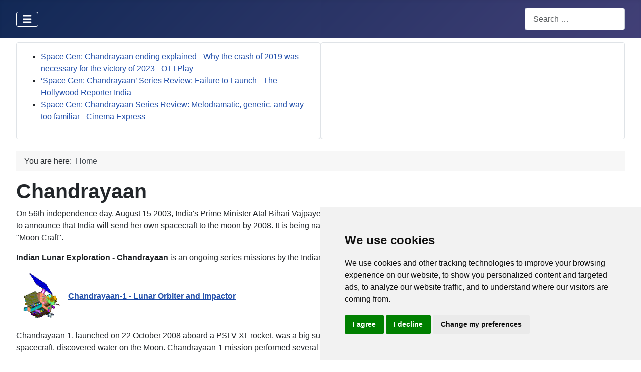

--- FILE ---
content_type: text/html; charset=utf-8
request_url: https://chandrayaan.com/
body_size: 13563
content:
<!DOCTYPE html>
<html lang="en-gb" dir="ltr">

<head>
  <!-- Cookie Consent by PrivacyPolicies.com https://www.PrivacyPolicies.com -->
<script type="text/javascript" src="//www.privacypolicies.com/public/cookie-consent/4.0.0/cookie-consent.js" charset="UTF-8"></script>
<script type="text/javascript" charset="UTF-8">
document.addEventListener('DOMContentLoaded', function () {
cookieconsent.run({"notice_banner_type":"simple","consent_type":"express","palette":"light","language":"en","page_load_consent_levels":["strictly-necessary"],"notice_banner_reject_button_hide":false,"preferences_center_close_button_hide":false,"page_refresh_confirmation_buttons":false,"website_name":"Chandrayaan.com","website_privacy_policy_url":"https://www.chandrayaan.com/chandrayaan-com-privacy-policy.html"});
});
</script>

<!-- Google Analytics -->
<!-- Google Tag Manager -->
<script type="text/plain" cookie-consent="tracking">(function(w,d,s,l,i){w[l]=w[l]||[];w[l].push({'gtm.start':
new Date().getTime(),event:'gtm.js'});var f=d.getElementsByTagName(s)[0],
j=d.createElement(s),dl=l!='dataLayer'?'&l='+l:'';j.async=true;j.src=
'https://www.googletagmanager.com/gtm.js?id='+i+dl;f.parentNode.insertBefore(j,f);
})(window,document,'script','dataLayer','GTM-TG6KV2H');</script>
<!-- End Google Tag Manager -->
<!-- end of Google Analytics-->

<!-- Google AdSence -->
<script type="text/plain" cookie-consent="targeting" async src="https://pagead2.googlesyndication.com/pagead/js/adsbygoogle.js?client=ca-pub-1365597722457413"
     crossorigin="anonymous"></script>
<!-- end of Google AdSence-->

<noscript>Cookie Consent by <a href="https://www.privacypolicies.com/" rel="noopener">Privacy Policies website</a></noscript>
<!-- End Cookie Consent by PrivacyPolicies.com https://www.PrivacyPolicies.com -->
    <meta charset="utf-8">
	<meta name="author" content="chandrayaan admin">
	<meta name="viewport" content="width=device-width, initial-scale=1">
	<meta name="description" content="Indian Lunar Exploration - Chandrayaan is an ongoing series missions by the Indian Space Research Organisation (ISRO). ">
	<meta name="generator" content="Joomla! - Open Source Content Management">
	<title>Chandrayaan - Indian's Moon Mission - www.chandrayaan.com</title>
	<link href="/media/system/images/joomla-favicon.svg" rel="icon" type="image/svg+xml">
	<link href="/media/templates/site/cassiopeia/images/favicon.ico" rel="alternate icon" type="image/vnd.microsoft.icon">
	<link href="/media/system/images/joomla-favicon-pinned.svg" rel="mask-icon" color="#000">
	<link href="https://chandrayaan.com/component/finder/search.opensearch?Itemid=101" rel="search" title="OpenSearch www.chandrayaan.com" type="application/opensearchdescription+xml">

    <link href="/media/system/css/joomla-fontawesome.min.css?3ac529" rel="lazy-stylesheet"><noscript><link href="/media/system/css/joomla-fontawesome.min.css?3ac529" rel="stylesheet"></noscript>
	<link href="/media/templates/site/cassiopeia/css/template.min.css?3ac529" rel="stylesheet">
	<link href="/media/templates/site/cassiopeia/css/global/colors_standard.min.css?3ac529" rel="stylesheet">
	<link href="/media/vendor/awesomplete/css/awesomplete.css?1.1.7" rel="stylesheet">
	<link href="/media/templates/site/cassiopeia/css/vendor/joomla-custom-elements/joomla-alert.min.css?0.4.1" rel="stylesheet">
	<link href="/media/sigplus/css/sigplus.min.css?v=d787ad0389f43a08dae83bd6e00966e5" rel="stylesheet">
	<link href="/media/sigplus/engines/boxplusx/css/boxplusx.min.css?v=035e25ce6546e42d4c95495456ee7325" rel="stylesheet">
	<link href="/media/sigplus/engines/slideplus/css/slideplus.min.css?v=46921fd7fd6750ffa0d141ad2b28ec1c" rel="stylesheet">
	<style>:root {
		--hue: 214;
		--template-bg-light: #f0f4fb;
		--template-text-dark: #495057;
		--template-text-light: #ffffff;
		--template-link-color: var(--link-color);
		--template-special-color: #001B4C;
		
	}</style>
	<style>#sigplus_1001 a.sigplus-image > img {
margin:0 !important;
border-width:0px !important;
padding:0px !important;
}
#sigplus_1001 .slideplus-slot {
margin:0px !important;
}
</style>
	<style>#boxplusx_sigplus_1001 .boxplusx-dialog, #boxplusx_sigplus_1001 .boxplusx-detail {
background-color:rgba(255,255,255,0.8);
color:#000;
}
#boxplusx_sigplus_1001 .boxplusx-detail td {
border-color:#000;
}
#boxplusx_sigplus_1001 .boxplusx-navigation {
height:60px;
}
#boxplusx_sigplus_1001 .boxplusx-navitem {
width:60px;
}
#boxplusx_sigplus_1001 .boxplusx-dialog.boxplusx-animation {
transition-timing-function:cubic-bezier(0.445, 0.05, 0.55, 0.95);
}
</style>
	<style>#sigplus_1001 .slideplus-slot {
width:100px;
aspect-ratio:100 / 100;
}
#sigplus_1001 .slideplus-navigation.slideplus-top, #sigplus_1001 .slideplus-navigation.slideplus-bottom {
display:none;
}
#sigplus_1001 .slideplus-pager {
display:none;
}
#sigplus_1001 .slideplus-content {
justify-content:center;
align-items:center;
}
#sigplus_1001 .slideplus-stripe {
animation-duration:800ms;
}
</style>

    <script src="/media/vendor/metismenujs/js/metismenujs.min.js?1.4.0" defer></script>
	<script src="/media/mod_menu/js/menu.min.js?3ac529" type="module"></script>
	<script type="application/json" class="joomla-script-options new">{"joomla.jtext":{"MOD_FINDER_SEARCH_VALUE":"Search &hellip;","COM_FINDER_SEARCH_FORM_LIST_LABEL":"Search Results","JLIB_JS_AJAX_ERROR_OTHER":"An error has occurred while fetching the JSON data: HTTP %s status code.","JLIB_JS_AJAX_ERROR_PARSE":"A parse error has occurred while processing the following JSON data:<br><code style=\"color:inherit;white-space:pre-wrap;padding:0;margin:0;border:0;background:inherit;\">%s<\/code>","ERROR":"Error","MESSAGE":"Message","NOTICE":"Notice","WARNING":"Warning","JCLOSE":"Close","JOK":"OK","JOPEN":"Open"},"finder-search":{"url":"\/component\/finder\/?task=suggestions.suggest&format=json&tmpl=component&Itemid=101"},"system.paths":{"root":"","rootFull":"https:\/\/chandrayaan.com\/","base":"","baseFull":"https:\/\/chandrayaan.com\/"},"csrf.token":"f2e85714a5a61b7a37675eb2d5b66a97"}</script>
	<script src="/media/system/js/core.min.js?a3d8f8"></script>
	<script src="/media/templates/site/cassiopeia/js/template.min.js?3ac529" type="module"></script>
	<script src="/media/vendor/bootstrap/js/collapse.min.js?5.3.8" type="module"></script>
	<script src="/media/vendor/awesomplete/js/awesomplete.min.js?1.1.7" defer></script>
	<script src="/media/com_finder/js/finder.min.js?755761" type="module"></script>
	<script src="/media/templates/site/cassiopeia/js/mod_menu/menu-metismenu.min.js?3ac529" defer></script>
	<script src="/media/system/js/messages.min.js?9a4811" type="module"></script>
	<script src="/media/sigplus/js/initialization.min.js?v=ff9209edd7aaded4585815a2ef79c266" defer></script>
	<script src="/media/sigplus/engines/boxplusx/js/boxplusx.min.js?v=90aef7691cedfcbdd5536f3de3b99f2d" defer></script>
	<script src="/media/sigplus/engines/slideplus/js/slideplus.min.js?v=dac28dfe81e6eabcf76d9a175695b884" defer></script>
	<script type="application/ld+json">{"@context":"https://schema.org","@type":"BreadcrumbList","@id":"https://chandrayaan.com/#/schema/BreadcrumbList/17","itemListElement":[{"@type":"ListItem","position":1,"item":{"@id":"https://chandrayaan.com/","name":"Home"}}]}</script>
	<script type="application/ld+json">{"@context":"https://schema.org","@graph":[{"@type":"Organization","@id":"https://chandrayaan.com/#/schema/Organization/base","name":"www.chandrayaan.com","url":"https://chandrayaan.com/"},{"@type":"WebSite","@id":"https://chandrayaan.com/#/schema/WebSite/base","url":"https://chandrayaan.com/","name":"www.chandrayaan.com","publisher":{"@id":"https://chandrayaan.com/#/schema/Organization/base"},"potentialAction":{"@type":"SearchAction","target":"https://chandrayaan.com/component/finder/search.html?q={search_term_string}&amp;Itemid=101","query-input":"required name=search_term_string"}},{"@type":"WebPage","@id":"https://chandrayaan.com/#/schema/WebPage/base","url":"https://chandrayaan.com/","name":"Chandrayaan - Indian's Moon Mission - www.chandrayaan.com","description":"Indian Lunar Exploration - Chandrayaan is an ongoing series missions by the Indian Space Research Organisation (ISRO). ","isPartOf":{"@id":"https://chandrayaan.com/#/schema/WebSite/base"},"about":{"@id":"https://chandrayaan.com/#/schema/Organization/base"},"inLanguage":"en-GB","breadcrumb":{"@id":"https://chandrayaan.com/#/schema/BreadcrumbList/17"}},{"@type":"Article","@id":"https://chandrayaan.com/#/schema/com_content/article/1","name":"Chandrayaan","headline":"Chandrayaan","inLanguage":"en-GB","isPartOf":{"@id":"https://chandrayaan.com/#/schema/WebPage/base"}}]}</script>
	<script>document.addEventListener("DOMContentLoaded", function () {
__sigplusInitialize("sigplus_1001");
__sigplusCaption("sigplus_1001", null, "{$text} ({$current}\/{$total})");
window.sigplus=window.sigplus||{};window.sigplus.lightbox=window.sigplus.lightbox||{};window.sigplus.lightbox["#sigplus_1001 a.sigplus-image"]=(new BoxPlusXDialog({"id":"boxplusx_sigplus_1001","slideshow":0,"autostart":false,"loop":true,"navigation":"below","protection":false,"dir":"ltr"})).bind(document.querySelectorAll("#sigplus_1001 a.sigplus-image"));
new SlidePlusSlider(document.querySelector("#sigplus_1001 ul"), {"rows":1,"cols":5,"loop":true,"orientation":"horizontal","step":"single","links":false,"delay":0,"timing":"sine","captions":"bottom","protection":false,"dir":"ltr"}, function (el) { return el.querySelector('.sigplus-image').getAttribute('data-title') || el.querySelector('.sigplus-image img').alt; });
}, false);</script>
	<meta property="og:image" content="https://chandrayaan.com/administrator/cache/preview/99f8cc27c889e4ab38b45bbbb96fdf9d.jpg" />
	<meta property="og:image:width" content="1079" />
	<meta property="og:image:height" content="720" />

</head>

<body class="site com_content wrapper-fluid view-article no-layout no-task itemid-101 has-sidebar-left has-sidebar-right">
    <!-- Google Tag Manager (noscript) -->
<noscript><iframe src="https://www.googletagmanager.com/ns.html?id=GTM-TG6KV2H"
height="0" width="0" style="display:none;visibility:hidden"></iframe></noscript>
<!-- End Google Tag Manager (noscript) -->

    <header class="header container-header full-width">

        
        
        
                    <div class="grid-child container-nav">
                                    
<nav class="navbar navbar-expand-md" aria-label="Chandrayaan Main Menu">
    <button class="navbar-toggler navbar-toggler-right" type="button" data-bs-toggle="collapse" data-bs-target="#navbar1" aria-controls="navbar1" aria-expanded="false" aria-label="Toggle Navigation">
        <span class="icon-menu" aria-hidden="true"></span>
    </button>
    <div class="collapse navbar-collapse" id="navbar1">
        <ul class="mod-menu mod-list nav ">
<li class="nav-item item-101 default current active"><a href="/" aria-current="page">Chandrayaan</a></li><li class="nav-item item-105 parent"><a href="/chandrayaan-3.html" >Chandrayaan-3</a></li><li class="nav-item item-104 parent"><a href="/chandrayaan-2.html" >Chandrayaan-2</a></li><li class="nav-item item-103 parent"><a href="/chandrayaan-1.html" >Chandrayaan-1</a></li><li class="nav-item item-146"><a href="/chandrayaan-social-feed.html?view=board" >Social Feed</a></li><li class="nav-item item-147"><a href="/chandrayaan-news-feed.html" >News Feed</a></li><li class="nav-item item-162"><a href="/chandrayaan-image-gallery.html" >Image Gallery</a></li></ul>
    </div>
</nav>

                                                    <div class="container-search">
                        
<form class="mod-finder js-finder-searchform form-search" action="/component/finder/search.html?Itemid=101" method="get" role="search">
    <label for="mod-finder-searchword114" class="visually-hidden finder">Search</label><input type="text" name="q" id="mod-finder-searchword114" class="js-finder-search-query form-control" value="" placeholder="Search &hellip;">
            <input type="hidden" name="Itemid" value="101"></form>

                    </div>
                            </div>
            </header>

    <div class="site-grid">
        
                    <div class="grid-child container-top-a">
                <div class="top-a card ">
        <div class="card-body">
                        <div style="direction: ltr;" class="text-left feed">
        

    <!-- Show items -->
                <ul class="newsfeed">
                                            <li>
                                            <span class="feed-link">
                        <a href="https://news.google.com/rss/articles/[base64]?oc=5" target="_blank" rel="noopener">
                        Space Gen: Chandrayaan ending explained - Why the crash of 2019 was necessary for the victory of 2023 - OTTPlay</a></span>
                    
                    
                                    </li>
                                            <li>
                                            <span class="feed-link">
                        <a href="https://news.google.com/rss/articles/[base64]?oc=5" target="_blank" rel="noopener">
                        ‘Space Gen: Chandrayaan’ Series Review: Failure to Launch - The Hollywood Reporter India</a></span>
                    
                    
                                    </li>
                                            <li>
                                            <span class="feed-link">
                        <a href="https://news.google.com/rss/articles/[base64]?oc=5" target="_blank" rel="noopener">
                        Space Gen: Chandrayaan Series Review: Melodramatic, generic, and way too familiar - Cinema Express</a></span>
                    
                    
                                    </li>
                    </ul>
            </div>
        </div>
</div>
<div class="top-a card ">
        <div class="card-body">
                <div class="mod_sigplus"><div id="sigplus_1001" class="sigplus-gallery sigplus-center sigplus-lightbox-boxplusx"><noscript class="sigplus-gallery"><ul><li><a class="sigplus-image" href="/images/chandrayaan/stories1/1079px-Chandrayaan-2_orbiter_in_clean-room_being_integrated_with_payloads.jpg"><img class="sigplus-preview" src="/administrator/cache/preview/316fe95b7b3af948a93bd6cc81d743a9.jpg" width="100" height="100" alt="" srcset="/administrator/cache/preview/99f8cc27c889e4ab38b45bbbb96fdf9d.jpg 200w, /administrator/cache/preview/316fe95b7b3af948a93bd6cc81d743a9.jpg 100w, /administrator/cache/thumb/30bde63d9a847a892be68f202197db1f.jpg 60w" sizes="100px" /></a><div class="sigplus-summary"></div></li><li><a class="sigplus-image" href="/images/chandrayaan/stories1/1080px-GSLV_Mk_III_M1_Chandrayaan-2_-_Pragyan_rover_mounted_on_the_ramp_of_Vikram_lander.jpg"><img class="sigplus-preview" src="/administrator/cache/preview/286895f346c22e9aec457756fb7a7960.jpg" width="100" height="100" alt="" srcset="/administrator/cache/preview/e5f4e537dc745787d3b9b25a5b510d96.jpg 200w, /administrator/cache/preview/286895f346c22e9aec457756fb7a7960.jpg 100w, /administrator/cache/thumb/882739849473a2aa2175289dba895c07.jpg 60w" sizes="100px" /></a><div class="sigplus-summary"></div></li><li><a class="sigplus-image" href="/images/chandrayaan/stories1/1082px-GSLV_Mk_III_M1_Chandrayaan-2_Lifting_off_01.jpg"><img class="sigplus-preview" src="/administrator/cache/preview/12608bbd3a580ad1c4adc48e14aed9ac.jpg" width="100" height="100" alt="" srcset="/administrator/cache/preview/09082022176990af477fbe09c3510965.jpg 200w, /administrator/cache/preview/12608bbd3a580ad1c4adc48e14aed9ac.jpg 100w, /administrator/cache/thumb/050f904269b7d1e4759ad619121005f7.jpg 60w" sizes="100px" /></a><div class="sigplus-summary"></div></li><li><a class="sigplus-image" href="/images/chandrayaan/stories1/335px-Chandrayaan-2_lander_and_orbiter_integrated_module.jpg"><img class="sigplus-preview" src="/administrator/cache/preview/63ee8c3facc6c42a3a63f0c5169454b7.jpg" width="100" height="100" alt="" srcset="/administrator/cache/preview/70a474861803d500f6d5d97487913581.jpg 200w, /administrator/cache/preview/63ee8c3facc6c42a3a63f0c5169454b7.jpg 100w, /administrator/cache/thumb/52fe7ebcdbeb540e2571e321fc0331ec.jpg 41w" sizes="100px" /></a><div class="sigplus-summary"></div></li><li><a class="sigplus-image" href="/images/chandrayaan/stories1/480px-Looking_Homeward_3003323872.jpg"><img class="sigplus-preview" src="/administrator/cache/preview/e93c606d909f7a0327b255c43e073637.jpg" width="100" height="100" alt="" srcset="/administrator/cache/preview/fb36bf9945847571ff79c9d89f93303d.jpg 200w, /administrator/cache/preview/e93c606d909f7a0327b255c43e073637.jpg 100w, /administrator/cache/thumb/b15979ca8c5aedad46f0af15984b5a11.jpg 60w" sizes="100px" /></a><div class="sigplus-summary"></div></li><li><a class="sigplus-image" href="/images/chandrayaan/stories1/480px-Vikram_lunar_lander_planned_landing_zone.png"><img class="sigplus-preview" src="/administrator/cache/preview/6b35d86549d35815ca5084e970f7ed08.png" width="100" height="100" alt="" srcset="/administrator/cache/preview/c8e27a923c75615abb9143bfc3804c03.png 200w, /administrator/cache/preview/6b35d86549d35815ca5084e970f7ed08.png 100w, /administrator/cache/thumb/76c99e8db407fc5f0f7a5b71c8469aba.png 60w" sizes="100px" /></a><div class="sigplus-summary"></div></li><li><a class="sigplus-image" href="/images/chandrayaan/stories1/640px-A_view_of_Mission_Operations_Complex_1_MOX-1_at_ISTRAC_Peenya_before_commencement_of_fourth_orbit_raising_burn_for_Chandrayaan-2.jpg"><img class="sigplus-preview" src="/administrator/cache/preview/e8c896c73a2ff7be0c2203c470144be1.jpg" width="100" height="100" alt="" srcset="/administrator/cache/preview/c3370231592be02fdd19089581d8ad29.jpg 200w, /administrator/cache/preview/e8c896c73a2ff7be0c2203c470144be1.jpg 100w, /administrator/cache/thumb/5f9f7dda1791af8c58ab934e859d7ec0.jpg 60w" sizes="100px" /></a><div class="sigplus-summary"></div></li><li><a class="sigplus-image" href="/images/chandrayaan/stories1/640px-Laser_Retroreflector_for_InSight_Image-33-full.jpg"><img class="sigplus-preview" src="/administrator/cache/preview/ecdec47cfddd2510b04ce654b6c7a05a.jpg" width="100" height="100" alt="" srcset="/administrator/cache/preview/5a3bf8cd5edfab2b275b298d1080386e.jpg 200w, /administrator/cache/preview/ecdec47cfddd2510b04ce654b6c7a05a.jpg 100w, /administrator/cache/thumb/9142f5dd21398e802aaf25c14988aa08.jpg 60w" sizes="100px" /></a><div class="sigplus-summary"></div></li><li><a class="sigplus-image" href="/images/chandrayaan/stories1/662px-Chandrayaan-2_payloads_ChaSTE.png"><img class="sigplus-preview" src="/administrator/cache/preview/93d8f4613d136833b03d2e1f10f25ea2.png" width="100" height="100" alt="" srcset="/administrator/cache/preview/3021aa7bfded98a1298aa645951b370e.png 200w, /administrator/cache/preview/93d8f4613d136833b03d2e1f10f25ea2.png 100w, /administrator/cache/thumb/787383970620240fcb996c5e9db2731c.png 55w" sizes="100px" /></a><div class="sigplus-summary"></div></li><li><a class="sigplus-image" href="/images/chandrayaan/stories1/720px-Chandrayaan-2_Vikram_lander_Impact_Blink_animation.gif"><img class="sigplus-preview" src="/administrator/cache/preview/2b0d57b8b640e05a538f48328d266266.gif" width="100" height="100" alt="" srcset="/administrator/cache/preview/a247e786d2e496c83fa661d9dd10e4aa.gif 200w, /administrator/cache/preview/2b0d57b8b640e05a538f48328d266266.gif 100w, /administrator/cache/thumb/57189e0586fb90348fb32cf8c2f4b17a.gif 60w" sizes="100px" /></a><div class="sigplus-summary"></div></li><li><a class="sigplus-image" href="/images/chandrayaan/stories1/720px-Chandrayaan-2_Vikram_lander_Impact_Ejecta_with_scalebar.png"><img class="sigplus-preview" src="/administrator/cache/preview/d7def209a58725079c1ef49f51dceb7e.png" width="100" height="100" alt="" srcset="/administrator/cache/preview/bca631cdffb382858fd924b3640d816d.png 200w, /administrator/cache/preview/d7def209a58725079c1ef49f51dceb7e.png 100w, /administrator/cache/thumb/93a031059adaec2cf983854d623ab893.png 60w" sizes="100px" /></a><div class="sigplus-summary"></div></li><li><a class="sigplus-image" href="/images/chandrayaan/stories1/720px-Chandrayaan-2_Vikram_lander_Impact_Ratio.png"><img class="sigplus-preview" src="/administrator/cache/preview/9b2e33636a3aeedb614a17fbcd0335e9.png" width="100" height="100" alt="" srcset="/administrator/cache/preview/64fb1c593be9ecaa33c5e7c92e3ad20d.png 200w, /administrator/cache/preview/9b2e33636a3aeedb614a17fbcd0335e9.png 100w, /administrator/cache/thumb/5b7f6bacb77cdd01c449e91397f04c88.png 60w" sizes="100px" /></a><div class="sigplus-summary"></div></li><li><a class="sigplus-image" href="/images/chandrayaan/stories1/721px-GSLV_Mk_III_M1_Chandrayaan-2_-_Vikram_lander_mounted_on_top_of_orbiter.jpg"><img class="sigplus-preview" src="/administrator/cache/preview/f1be9830de922a41eabc9289d77f2765.jpg" width="100" height="100" alt="" srcset="/administrator/cache/preview/cf60acd763dca2ef490f5f877d5a84b4.jpg 200w, /administrator/cache/preview/f1be9830de922a41eabc9289d77f2765.jpg 100w, /administrator/cache/thumb/4d1b88d21d6792ec8012a59b3a3d7d35.jpg 40w" sizes="100px" /></a><div class="sigplus-summary"></div></li><li><a class="sigplus-image" href="/images/chandrayaan/stories1/960px-A_view_of_Mission_Operations_Complex_1_MOX-1_at_ISTRAC_Peenya_before_commencement_of_fourth_orbit_raising_burn_for_Chandrayaan-2.jpg"><img class="sigplus-preview" src="/administrator/cache/preview/007380def2cc2a22ba95bbde258cd133.jpg" width="100" height="100" alt="" srcset="/administrator/cache/preview/33f0fa0ec07ac0bd2de06a0217ba355a.jpg 200w, /administrator/cache/preview/007380def2cc2a22ba95bbde258cd133.jpg 100w, /administrator/cache/thumb/88587038a01894e235e776e861ce059f.jpg 60w" sizes="100px" /></a><div class="sigplus-summary"></div></li><li><a class="sigplus-image" href="/images/chandrayaan/stories1/Animation_of_Chandrayaan-2_around_Earth.gif"><img class="sigplus-preview" src="/administrator/cache/preview/4b29d48a010d7cadc46354198421b310.gif" width="100" height="100" alt="" srcset="/administrator/cache/preview/fbd45d0514155cefe1681d1927ebbc48.gif 200w, /administrator/cache/preview/4b29d48a010d7cadc46354198421b310.gif 100w, /administrator/cache/thumb/8bd289cece629a5fb039541969de2863.gif 60w" sizes="100px" /></a><div class="sigplus-summary"></div></li><li><a class="sigplus-image" href="/images/chandrayaan/stories1/Animation_of_Chandrayaan-2_around_Earth_-_Geocentric_phase.gif"><img class="sigplus-preview" src="/administrator/cache/preview/c74f67b12fda69f05d74dcf6615852d9.gif" width="100" height="100" alt="" srcset="/administrator/cache/preview/4a6ddd5162ef1fd83fd1d45993ee16ab.gif 200w, /administrator/cache/preview/c74f67b12fda69f05d74dcf6615852d9.gif 100w, /administrator/cache/thumb/838e39e1d6b4c468237bc43306f0128d.gif 60w" sizes="100px" /></a><div class="sigplus-summary"></div></li><li><a class="sigplus-image" href="/images/chandrayaan/stories1/Animation_of_Chandrayaan-2_around_Moon.gif"><img class="sigplus-preview" src="/administrator/cache/preview/a0cacf8aea6d86441c1e848476a9bcf0.gif" width="100" height="100" alt="" srcset="/administrator/cache/preview/3fccc048bf3c93642f1910d044877e6f.gif 200w, /administrator/cache/preview/a0cacf8aea6d86441c1e848476a9bcf0.gif 100w, /administrator/cache/thumb/4195ff2e07d5d027fb6af6389c153ee8.gif 60w" sizes="100px" /></a><div class="sigplus-summary"></div></li><li><a class="sigplus-image" href="/images/chandrayaan/stories1/Animation_of_Chandrayaan-2_LANDER_around_Moon.gif"><img class="sigplus-preview" src="/administrator/cache/preview/c89d8f768ce0d2f068e472ed3fcf430f.gif" width="100" height="100" alt="" srcset="/administrator/cache/preview/49d3d56e567888332cac43431a4c24da.gif 200w, /administrator/cache/preview/c89d8f768ce0d2f068e472ed3fcf430f.gif 100w, /administrator/cache/thumb/36dafe69c7755656d870898a8088e1a0.gif 60w" sizes="100px" /></a><div class="sigplus-summary"></div></li><li><a class="sigplus-image" href="/images/chandrayaan/stories1/chandrayaan-01.jpg"><img class="sigplus-preview" src="/administrator/cache/preview/776ca5348ede4f894133113e2aa35b39.jpg" width="100" height="100" alt="" srcset="/administrator/cache/preview/9a097a676ff1d35bef953760d0c6c103.jpg 200w, /administrator/cache/preview/776ca5348ede4f894133113e2aa35b39.jpg 100w, /administrator/cache/thumb/bad65f4f7214a4ede9040e6077bebdc8.jpg 60w" sizes="100px" /></a><div class="sigplus-summary"></div></li><li><a class="sigplus-image" href="/images/chandrayaan/stories1/chandrayaan-02.jpg"><img class="sigplus-preview" src="/administrator/cache/preview/391c2a444c3e6c9b1f8118d37bc019a4.jpg" width="100" height="100" alt="" srcset="/administrator/cache/preview/53daf88118310e5649a2e12d42bb0bc1.jpg 200w, /administrator/cache/preview/391c2a444c3e6c9b1f8118d37bc019a4.jpg 100w, /administrator/cache/thumb/e69bd45ce200b1f327b3b46e22c6fd2a.jpg 60w" sizes="100px" /></a><div class="sigplus-summary"></div></li><li><a class="sigplus-image" href="/images/chandrayaan/stories1/chandrayaan-03.jpg"><img class="sigplus-preview" src="/administrator/cache/preview/24c9740dbcaa25c3020e6293bc1d8625.jpg" width="100" height="100" alt="" srcset="/administrator/cache/preview/d589e6d72bcfde779fa898fe8d6341b8.jpg 200w, /administrator/cache/preview/24c9740dbcaa25c3020e6293bc1d8625.jpg 100w, /administrator/cache/thumb/8f2f6a2cd0da54662c4a10a19acb3485.jpg 60w" sizes="100px" /></a><div class="sigplus-summary"></div></li><li><a class="sigplus-image" href="/images/chandrayaan/stories1/chandrayaan-04.jpg"><img class="sigplus-preview" src="/administrator/cache/preview/36480230e8686ef96248fed16d42def1.jpg" width="100" height="100" alt="" srcset="/administrator/cache/preview/857d5294e99f59f48d45b97fa2756389.jpg 200w, /administrator/cache/preview/36480230e8686ef96248fed16d42def1.jpg 100w, /administrator/cache/thumb/64153334dcb8852cb2eb6c69bf0577ed.jpg 39w" sizes="100px" /></a><div class="sigplus-summary"></div></li><li><a class="sigplus-image" href="/images/chandrayaan/stories1/chandrayaan-05.jpg"><img class="sigplus-preview" src="/administrator/cache/preview/d146f0092a07a9ccf70356a366791874.jpg" width="100" height="100" alt="" srcset="/administrator/cache/preview/9e0b14fbdcb159f9694b4d60c9f5a728.jpg 200w, /administrator/cache/preview/d146f0092a07a9ccf70356a366791874.jpg 100w, /administrator/cache/thumb/233c0b53c460a3e8caeab9e41afde9f0.jpg 60w" sizes="100px" /></a><div class="sigplus-summary"></div></li><li><a class="sigplus-image" href="/images/chandrayaan/stories1/Chandrayaan-2_payloads_APXS.png"><img class="sigplus-preview" src="/administrator/cache/preview/1fb4bd879782e59abe90fea0e14c2296.png" width="100" height="100" alt="" srcset="/administrator/cache/preview/306cc371a115848cd3ef533c83cb8c30.png 200w, /administrator/cache/preview/1fb4bd879782e59abe90fea0e14c2296.png 100w, /administrator/cache/thumb/4e2dedaa2695040ab84ff7a86733da4a.png 60w" sizes="100px" /></a><div class="sigplus-summary"></div></li><li><a class="sigplus-image" href="/images/chandrayaan/stories1/Chandrayaan-2_payloads_CHACE2.png"><img class="sigplus-preview" src="/administrator/cache/preview/3ee95ed8f65ccd57bbb555d8308b2242.png" width="100" height="100" alt="" srcset="/administrator/cache/preview/722edd954f319e009efb2c58099f7a25.png 200w, /administrator/cache/preview/3ee95ed8f65ccd57bbb555d8308b2242.png 100w, /administrator/cache/thumb/df5927b43ebeeee1e8f566861573489a.png 40w" sizes="100px" /></a><div class="sigplus-summary"></div></li><li><a class="sigplus-image" href="/images/chandrayaan/stories1/Chandrayaan-2_payloads_ChaSTE.png"><img class="sigplus-preview" src="/administrator/cache/preview/e13eccb509fcd799c8bf6a9eda634ce8.png" width="100" height="100" alt="" srcset="/administrator/cache/preview/0dd5aeac1006e36c383627dcc04fc82d.png 200w, /administrator/cache/preview/e13eccb509fcd799c8bf6a9eda634ce8.png 100w, /administrator/cache/thumb/3985b0a82472758714a01693ccf5b20f.png 55w" sizes="100px" /></a><div class="sigplus-summary"></div></li><li><a class="sigplus-image" href="/images/chandrayaan/stories1/Chandrayaan-2_payloads_CLASS.png"><img class="sigplus-preview" src="/administrator/cache/preview/1836b91eed1325748681ccd82b7fc8ab.png" width="100" height="100" alt="" srcset="/administrator/cache/preview/e8163caf9407bcdc2108fd685deeca4d.png 200w, /administrator/cache/preview/1836b91eed1325748681ccd82b7fc8ab.png 100w, /administrator/cache/thumb/54f10a616389d96662b249ff943dac99.png 60w" sizes="100px" /></a><div class="sigplus-summary"></div></li><li><a class="sigplus-image" href="/images/chandrayaan/stories1/Chandrayaan-2_payloads_ILSA_6.png"><img class="sigplus-preview" src="/administrator/cache/preview/0e8c173e95d5f0b6df3cce41a3d3b3e0.png" width="100" height="100" alt="" srcset="/administrator/cache/preview/b6551492019ae4425c873dd91109902d.png 200w, /administrator/cache/preview/0e8c173e95d5f0b6df3cce41a3d3b3e0.png 100w, /administrator/cache/thumb/2da393d65287cffc3db1e0af64b6d42d.png 60w" sizes="100px" /></a><div class="sigplus-summary"></div></li><li><a class="sigplus-image" href="/images/chandrayaan/stories1/Chandrayaan-2_payloads_LIBS.png"><img class="sigplus-preview" src="/administrator/cache/preview/e80047439bb7537db25d20a9ac8208d8.png" width="100" height="100" alt="" srcset="/administrator/cache/preview/7bbb4a1f6f7e58b90756fc9f08b5c536.png 200w, /administrator/cache/preview/e80047439bb7537db25d20a9ac8208d8.png 100w, /administrator/cache/thumb/2770317d614145d08e0218357c23cd7f.png 60w" sizes="100px" /></a><div class="sigplus-summary"></div></li><li><a class="sigplus-image" href="/images/chandrayaan/stories1/Chandrayaan-2_payloads_XSM.png"><img class="sigplus-preview" src="/administrator/cache/preview/852351e77944f00c6f973435e4976e61.png" width="100" height="100" alt="" srcset="/administrator/cache/preview/ed1af318849d6b647c6f52df1dd66f9b.png 200w, /administrator/cache/preview/852351e77944f00c6f973435e4976e61.png 100w, /administrator/cache/thumb/a26e635be81b0f98a5211ae4db6d50ce.png 60w" sizes="100px" /></a><div class="sigplus-summary"></div></li><li><a class="sigplus-image" href="/images/chandrayaan/stories1/chandrayaan-nasa-moon-water.jpg"><img class="sigplus-preview" src="/administrator/cache/preview/a7fe8a889de86ba41f865a877045e1d6.jpg" width="100" height="100" alt="" srcset="/administrator/cache/preview/fae76fc35855afeab33ad91aba35aa72.jpg 200w, /administrator/cache/preview/a7fe8a889de86ba41f865a877045e1d6.jpg 100w, /administrator/cache/thumb/db56ff3e1b038a66c3ae30f5beeaf98e.jpg 60w" sizes="100px" /></a><div class="sigplus-summary"></div></li><li><a class="sigplus-image" href="/images/chandrayaan/stories1/chandrayaan2-how.jpg"><img class="sigplus-preview" src="/administrator/cache/preview/ac9d3cf5a89b5766cfa47851cd49216b.jpg" width="100" height="100" alt="" srcset="/administrator/cache/preview/76ac1c4233e76e8e92206e33f1b15871.jpg 200w, /administrator/cache/preview/ac9d3cf5a89b5766cfa47851cd49216b.jpg 100w, /administrator/cache/thumb/2c4ca45bab5a3a83808bcb85cd10b6f8.jpg 60w" sizes="100px" /></a><div class="sigplus-summary"></div></li><li><a class="sigplus-image" href="/images/chandrayaan/stories1/cixs.jpg"><img class="sigplus-preview" src="/administrator/cache/preview/38107297cd7769d5f26c2ac8c79f9212.jpg" width="100" height="100" alt="" srcset="/administrator/cache/preview/979c4d763f5d407f675c9605f9b95524.jpg 200w, /administrator/cache/preview/38107297cd7769d5f26c2ac8c79f9212.jpg 100w, /administrator/cache/thumb/2abadfe1761c103f675d832e3dab9f4c.jpg 60w" sizes="100px" /></a><div class="sigplus-summary"></div></li><li><a class="sigplus-image" href="/images/chandrayaan/stories1/fourthstage.jpg"><img class="sigplus-preview" src="/administrator/cache/preview/41b4846aa9700a5f5003d488e867a080.jpg" width="100" height="100" alt="" srcset="/administrator/cache/preview/99bac47bb0ec6cf3db02a68878ff996b.jpg 200w, /administrator/cache/preview/41b4846aa9700a5f5003d488e867a080.jpg 100w, /administrator/cache/thumb/06d3857c8d1dacf188fd4a6b6f196180.jpg 39w" sizes="100px" /></a><div class="sigplus-summary"></div></li><li><a class="sigplus-image" href="/images/chandrayaan/stories1/llri03.jpg"><img class="sigplus-preview" src="/administrator/cache/preview/8d43471ce7f14e2f163c465885b9bbbe.jpg" width="100" height="100" alt="" srcset="/administrator/cache/preview/d69e76efa472c2401d02e2ab8dfde636.jpg 200w, /administrator/cache/preview/8d43471ce7f14e2f163c465885b9bbbe.jpg 100w, /administrator/cache/thumb/b4b359d4ea8002a2073cbbb9ef367f4d.jpg 60w" sizes="100px" /></a><div class="sigplus-summary"></div></li><li><a class="sigplus-image" href="/images/chandrayaan/stories1/m-cube_001.jpg"><img class="sigplus-preview" src="/administrator/cache/preview/ff68fdbf3a49ab28802b941376f1981a.jpg" width="100" height="100" alt="" srcset="/administrator/cache/preview/0ea6d0f645bd7aa875504cd528e2e1aa.jpg 200w, /administrator/cache/preview/ff68fdbf3a49ab28802b941376f1981a.jpg 100w, /administrator/cache/thumb/dcd7b46bbb9c543f18e8110d6e0abe0d.jpg 60w" sizes="100px" /></a><div class="sigplus-summary"></div></li><li><a class="sigplus-image" href="/images/chandrayaan/stories1/mip02.jpg"><img class="sigplus-preview" src="/administrator/cache/preview/8e17a1d08a13e5774d53fc7d06313bce.jpg" width="100" height="100" alt="" srcset="/administrator/cache/preview/9de744d379e727a3815fa3d3336920aa.jpg 200w, /administrator/cache/preview/8e17a1d08a13e5774d53fc7d06313bce.jpg 100w, /administrator/cache/thumb/68224a23ce4082e4daaa5d54144dd070.jpg 60w" sizes="100px" /></a><div class="sigplus-summary"></div></li><li><a class="sigplus-image" href="/images/chandrayaan/stories1/NozzleEndSegment01.jpg"><img class="sigplus-preview" src="/administrator/cache/preview/dfa4fff3323da01d48d1e2a9b496422c.jpg" width="100" height="100" alt="" srcset="/administrator/cache/preview/2a8bb43f6e32d6f5133786024557919a.jpg 200w, /administrator/cache/preview/dfa4fff3323da01d48d1e2a9b496422c.jpg 100w, /administrator/cache/thumb/39aaa1246ad8a4fcee16ee3f28307a9d.jpg 60w" sizes="100px" /></a><div class="sigplus-summary"></div></li><li><a class="sigplus-image" href="/images/chandrayaan/stories1/NozzleEndSegment02.jpg"><img class="sigplus-preview" src="/administrator/cache/preview/aaaf26daaf73c2f4b6735dde8af41fcc.jpg" width="100" height="100" alt="" srcset="/administrator/cache/preview/5d294b2029c259a9da4ad43cdf56c5e8.jpg 200w, /administrator/cache/preview/aaaf26daaf73c2f4b6735dde8af41fcc.jpg 100w, /administrator/cache/thumb/16e121774256d5ab3c2ea4a283464d48.jpg 60w" sizes="100px" /></a><div class="sigplus-summary"></div></li><li><a class="sigplus-image" href="/images/chandrayaan/stories1/NozzleEndSegment03.jpg"><img class="sigplus-preview" src="/administrator/cache/preview/690e89233927f3c3a7dd23e8df307478.jpg" width="100" height="100" alt="" srcset="/administrator/cache/preview/5dd265699456bb1cec2b828c415f5087.jpg 200w, /administrator/cache/preview/690e89233927f3c3a7dd23e8df307478.jpg 100w, /administrator/cache/thumb/1166b737fc5982c8f5905787696ad33b.jpg 39w" sizes="100px" /></a><div class="sigplus-summary"></div></li><li><a class="sigplus-image" href="/images/chandrayaan/stories1/PSLV-amkes-a-debu-from-VABt.jpg"><img class="sigplus-preview" src="/administrator/cache/preview/7dd5972becb4f048d2fba351dbf71e10.jpg" width="100" height="100" alt="" srcset="/administrator/cache/preview/8c7b577c4fb474a34f6482667c6e21d7.jpg 200w, /administrator/cache/preview/7dd5972becb4f048d2fba351dbf71e10.jpg 100w, /administrator/cache/thumb/2621be686e6e40cb544a17c6cb38e062.jpg 39w" sizes="100px" /></a><div class="sigplus-summary"></div></li><li><a class="sigplus-image" href="/images/chandrayaan/stories1/PSLV-C11-at-VAB.jpg"><img class="sigplus-preview" src="/administrator/cache/preview/2b73fcf53ee42c94312ff6e468fc09d9.jpg" width="100" height="100" alt="" srcset="/administrator/cache/preview/d533062a5221cab869a2faa11641130d.jpg 200w, /administrator/cache/preview/2b73fcf53ee42c94312ff6e468fc09d9.jpg 100w, /administrator/cache/thumb/ef80d1ce9faad40d906a3ded6acdea38.jpg 37w" sizes="100px" /></a><div class="sigplus-summary"></div></li><li><a class="sigplus-image" href="/images/chandrayaan/stories1/PSLV-C11_launch2%201.jpg"><img class="sigplus-preview" src="/administrator/cache/preview/c0b62a33694dd66289b9bb5102af8e8e.jpg" width="100" height="100" alt="" srcset="/administrator/cache/preview/40ebb99f916d6dda9e74b2070ac01962.jpg 200w, /administrator/cache/preview/c0b62a33694dd66289b9bb5102af8e8e.jpg 100w, /administrator/cache/thumb/6637e4044bcd5fe226ea10ec16f0e2fd.jpg 39w" sizes="100px" /></a><div class="sigplus-summary"></div></li><li><a class="sigplus-image" href="/images/chandrayaan/stories1/PSLV-on-its-way-to-launchpad-VAB.jpg"><img class="sigplus-preview" src="/administrator/cache/preview/a14bd11e813ea6293befff4b3072966a.jpg" width="100" height="100" alt="" srcset="/administrator/cache/preview/4535eb09bd37e9bdbf26c5751a69381f.jpg 200w, /administrator/cache/preview/a14bd11e813ea6293befff4b3072966a.jpg 100w, /administrator/cache/thumb/7fada8985562ef51a7aa464046d2da5d.jpg 60w" sizes="100px" /></a><div class="sigplus-summary"></div></li><li><a class="sigplus-image" href="/images/chandrayaan/stories1/PSLV-on-its-way-to-launchpad.jpg"><img class="sigplus-preview" src="/administrator/cache/preview/ea0f1f319a2713b1506fd10d93c582cb.jpg" width="100" height="100" alt="" srcset="/administrator/cache/preview/f9c19249a80948562c2cf54670fcf645.jpg 200w, /administrator/cache/preview/ea0f1f319a2713b1506fd10d93c582cb.jpg 100w, /administrator/cache/thumb/6c87088d5ccfc8ef8d289dbcbd5ad53b.jpg 60w" sizes="100px" /></a><div class="sigplus-summary"></div></li><li><a class="sigplus-image" href="/images/chandrayaan/stories1/PSLVC11-01.jpg"><img class="sigplus-preview" src="/administrator/cache/preview/c40fa7686f3f9629ca68e00afb5fce62.jpg" width="100" height="100" alt="" srcset="/administrator/cache/preview/b61a94f906ce3180a114f00721e8060e.jpg 200w, /administrator/cache/preview/c40fa7686f3f9629ca68e00afb5fce62.jpg 100w, /administrator/cache/thumb/fb60ab954f57afac998bf1f1fec31060.jpg 43w" sizes="100px" /></a><div class="sigplus-summary"></div></li><li><a class="sigplus-image" href="/images/chandrayaan/stories1/PSLVC11-02.jpg"><img class="sigplus-preview" src="/administrator/cache/preview/8c6f80262c1407ee5483fe6748627dc1.jpg" width="100" height="100" alt="" srcset="/administrator/cache/preview/04987c7e74b12ba141e5597ce0edd97c.jpg 200w, /administrator/cache/preview/8c6f80262c1407ee5483fe6748627dc1.jpg 100w, /administrator/cache/thumb/af065929b60538ec3db1ac4b38f02b26.jpg 60w" sizes="100px" /></a><div class="sigplus-summary"></div></li><li><a class="sigplus-image" href="/images/chandrayaan/stories1/PSLVC11-03.jpg"><img class="sigplus-preview" src="/administrator/cache/preview/d97b15241809606bacb8b95e1eeaa1e2.jpg" width="100" height="100" alt="" srcset="/administrator/cache/preview/aa465cc1b1e09c20e7febcfd4aec15e5.jpg 200w, /administrator/cache/preview/d97b15241809606bacb8b95e1eeaa1e2.jpg 100w, /administrator/cache/thumb/03c0c1d945c1f12c9eaba84ebe95fe54.jpg 60w" sizes="100px" /></a><div class="sigplus-summary"></div></li><li><a class="sigplus-image" href="/images/chandrayaan/stories1/PSLVC11-04.jpg"><img class="sigplus-preview" src="/administrator/cache/preview/73288523881416200dc953087b9c761e.jpg" width="100" height="100" alt="" srcset="/administrator/cache/preview/0a10eb0ce985aa1eee8c5d37f45338f5.jpg 200w, /administrator/cache/preview/73288523881416200dc953087b9c761e.jpg 100w, /administrator/cache/thumb/415bbd0d90c2367224445d7e38f24d07.jpg 60w" sizes="100px" /></a><div class="sigplus-summary"></div></li><li><a class="sigplus-image" href="/images/chandrayaan/stories1/SecondStage01.jpg"><img class="sigplus-preview" src="/administrator/cache/preview/7d33c66bbf8d71a23890c487f84bdfe7.jpg" width="100" height="100" alt="" srcset="/administrator/cache/preview/16c89667f22cf7433fb34f92ffdf9f2f.jpg 200w, /administrator/cache/preview/7d33c66bbf8d71a23890c487f84bdfe7.jpg 100w, /administrator/cache/thumb/2acd54f34ac7e7a0e2fd7f7e5a8205e6.jpg 39w" sizes="100px" /></a><div class="sigplus-summary"></div></li><li><a class="sigplus-image" href="/images/chandrayaan/stories1/SecondStage02.jpg"><img class="sigplus-preview" src="/administrator/cache/preview/b7afec891b710d84b45cce4abfd799ba.jpg" width="100" height="100" alt="" srcset="/administrator/cache/preview/907de3f48b42ae2fbd74002165ebe181.jpg 200w, /administrator/cache/preview/b7afec891b710d84b45cce4abfd799ba.jpg 100w, /administrator/cache/thumb/5e24e6d77b13dcd8f8ab5d71fb47ff38.jpg 39w" sizes="100px" /></a><div class="sigplus-summary"></div></li><li><a class="sigplus-image" href="/images/chandrayaan/stories1/sharimg.jpg"><img class="sigplus-preview" src="/administrator/cache/preview/130facc8efb805649e40d62832de4f8e.jpg" width="100" height="100" alt="" srcset="/administrator/cache/preview/9ae3842402689ec6ceee98124f7e8aef.jpg 200w, /administrator/cache/preview/130facc8efb805649e40d62832de4f8e.jpg 100w, /administrator/cache/thumb/36426736fbbb3c6b9b5e61d4055a0200.jpg 60w" sizes="100px" /></a><div class="sigplus-summary"></div></li><li><a class="sigplus-image" href="/images/chandrayaan/stories1/space3d01abc.jpg"><img class="sigplus-preview" src="/administrator/cache/preview/ed227b561774135a62541ab7440b0f8e.jpg" width="100" height="100" alt="" srcset="/administrator/cache/preview/b3cad75dde8946f6c068e89bd0480965.jpg 200w, /administrator/cache/preview/ed227b561774135a62541ab7440b0f8e.jpg 100w, /administrator/cache/thumb/6b84424e8a782be6a14ca921477b1f54.jpg 60w" sizes="100px" /></a><div class="sigplus-summary"></div></li><li><a class="sigplus-image" href="/images/chandrayaan/stories1/space3d02ab.jpg"><img class="sigplus-preview" src="/administrator/cache/preview/dbadaf62653220a365f01c782035f360.jpg" width="100" height="100" alt="" srcset="/administrator/cache/preview/8660dd8254f121b6a9aafc5f899c82e6.jpg 200w, /administrator/cache/preview/dbadaf62653220a365f01c782035f360.jpg 100w, /administrator/cache/thumb/f7eeeace1a282dba7b15c23b23535729.jpg 60w" sizes="100px" /></a><div class="sigplus-summary"></div></li><li><a class="sigplus-image" href="/images/chandrayaan/stories1/space3d03ab.jpg"><img class="sigplus-preview" src="/administrator/cache/preview/8583f2b572f8e6aad77d652af761cbf8.jpg" width="100" height="100" alt="" srcset="/administrator/cache/preview/9d488646f8b8b092b2a2769679e4459f.jpg 200w, /administrator/cache/preview/8583f2b572f8e6aad77d652af761cbf8.jpg 100w, /administrator/cache/thumb/43b640cb5d54ff065f6271ee93462434.jpg 60w" sizes="100px" /></a><div class="sigplus-summary"></div></li><li><a class="sigplus-image" href="/images/chandrayaan/stories1/space3d04ab.jpg"><img class="sigplus-preview" src="/administrator/cache/preview/6cde37f604cb78aaf76bc912cec56d99.jpg" width="100" height="100" alt="" srcset="/administrator/cache/preview/2dfbf25d29726ee223a53aa4c42bb8fb.jpg 200w, /administrator/cache/preview/6cde37f604cb78aaf76bc912cec56d99.jpg 100w, /administrator/cache/thumb/354319a41c747da1f66acf8377511e52.jpg 60w" sizes="100px" /></a><div class="sigplus-summary"></div></li><li><a class="sigplus-image" href="/images/chandrayaan/stories1/space3d05ab.jpg"><img class="sigplus-preview" src="/administrator/cache/preview/8745bdc601b365216dae11d8522c5960.jpg" width="100" height="100" alt="" srcset="/administrator/cache/preview/020fca2c749392e3ff5cd34a95a1807e.jpg 200w, /administrator/cache/preview/8745bdc601b365216dae11d8522c5960.jpg 100w, /administrator/cache/thumb/26d5911cdf36c0b60cdc2123ce2f203d.jpg 60w" sizes="100px" /></a><div class="sigplus-summary"></div></li><li><a class="sigplus-image" href="/images/chandrayaan/stories1/space3d06ab.jpg"><img class="sigplus-preview" src="/administrator/cache/preview/386bf17dac5628e98267329daffcb802.jpg" width="100" height="100" alt="" srcset="/administrator/cache/preview/4cccc52b0696b0c927d796a2d4fc1db7.jpg 200w, /administrator/cache/preview/386bf17dac5628e98267329daffcb802.jpg 100w, /administrator/cache/thumb/41eb746ee497f76236a0fe3df779b2f8.jpg 60w" sizes="100px" /></a><div class="sigplus-summary"></div></li><li><a class="sigplus-image" href="/images/chandrayaan/stories1/st02.jpg"><img class="sigplus-preview" src="/administrator/cache/preview/d943123a205b8147033746b95f44d80a.jpg" width="100" height="100" alt="" srcset="/administrator/cache/preview/c1d2777f32b4a550ac57adb51b296aa0.jpg 200w, /administrator/cache/preview/d943123a205b8147033746b95f44d80a.jpg 100w, /administrator/cache/thumb/fee24013c48203b24308cff89d92b4d7.jpg 41w" sizes="100px" /></a><div class="sigplus-summary"></div></li><li><a class="sigplus-image" href="/images/chandrayaan/stories1/stackedstages.jpg"><img class="sigplus-preview" src="/administrator/cache/preview/83ca96e38fb791d3731f6ddd329cbb09.jpg" width="100" height="100" alt="" srcset="/administrator/cache/preview/55a34ca9fe0330e8b72326bfaeb089c4.jpg 200w, /administrator/cache/preview/83ca96e38fb791d3731f6ddd329cbb09.jpg 100w, /administrator/cache/thumb/8c96b2507e900678959cd2a547f87088.jpg 37w" sizes="100px" /></a><div class="sigplus-summary"></div></li><li><a class="sigplus-image" href="/images/chandrayaan/stories1/strapon01.jpg"><img class="sigplus-preview" src="/administrator/cache/preview/fe46cbfc595a9b317a2ca55a93005b76.jpg" width="100" height="100" alt="" srcset="/administrator/cache/preview/85cc82fe7af27e73e95f591f0f37495a.jpg 200w, /administrator/cache/preview/fe46cbfc595a9b317a2ca55a93005b76.jpg 100w, /administrator/cache/thumb/90afdb0ec22832faa38d4fe86d9e1ccc.jpg 60w" sizes="100px" /></a><div class="sigplus-summary"></div></li><li><a class="sigplus-image" href="/images/chandrayaan/stories1/strapon02.jpg"><img class="sigplus-preview" src="/administrator/cache/preview/81ec3af98ab282593f46664193ca4c98.jpg" width="100" height="100" alt="" srcset="/administrator/cache/preview/abbe403673845163ecb2626bf82fb354.jpg 200w, /administrator/cache/preview/81ec3af98ab282593f46664193ca4c98.jpg 100w, /administrator/cache/thumb/41e9e569048229235b372f6145acd361.jpg 39w" sizes="100px" /></a><div class="sigplus-summary"></div></li><li><a class="sigplus-image" href="/images/chandrayaan/stories1/tech-2.jpg"><img class="sigplus-preview" src="/administrator/cache/preview/8454ec0350fbe8d27843c2bc1be93b7c.jpg" width="100" height="100" alt="" srcset="/administrator/cache/preview/e3d997058d4292c0fea5c0361837db38.jpg 200w, /administrator/cache/preview/8454ec0350fbe8d27843c2bc1be93b7c.jpg 100w, /administrator/cache/thumb/553a1577a2c2ecdd848a38e78fe69832.jpg 60w" sizes="100px" /></a><div class="sigplus-summary"></div></li><li><a class="sigplus-image" href="/images/chandrayaan/stories1/tech1.jpg"><img class="sigplus-preview" src="/administrator/cache/preview/dfd25d840bd398f7025211bc39e3aa20.jpg" width="100" height="100" alt="" srcset="/administrator/cache/preview/c360455302c11733460b758b6839eebe.jpg 200w, /administrator/cache/preview/dfd25d840bd398f7025211bc39e3aa20.jpg 100w, /administrator/cache/thumb/86907b02e5f4cca281499452c7feb671.jpg 60w" sizes="100px" /></a><div class="sigplus-summary"></div></li><li><a class="sigplus-image" href="/images/chandrayaan/stories1/thirdfourthstages.jpg"><img class="sigplus-preview" src="/administrator/cache/preview/f592699756fde28eb4c48073dffdc0b7.jpg" width="100" height="100" alt="" srcset="/administrator/cache/preview/7e2fe0e3955111aaad99ee28beb9f3b2.jpg 200w, /administrator/cache/preview/f592699756fde28eb4c48073dffdc0b7.jpg 100w, /administrator/cache/thumb/a210c7ec92c4e729c8a570ddc7039306.jpg 39w" sizes="100px" /></a><div class="sigplus-summary"></div></li></ul></noscript></div></div>    </div>
</div>

            </div>
        
        
                    <div class="grid-child container-sidebar-left">
                <div class="sidebar-left card ">
            <h3 class="card-header ">Chandrayaan</h3>        <div class="card-body">
                <ul class="mod-menu mod-list nav ">
<li class="nav-item item-101 default current active"><a href="/" aria-current="page">Chandrayaan</a></li><li class="nav-item item-105 parent"><a href="/chandrayaan-3.html" >Chandrayaan-3</a></li><li class="nav-item item-104 parent"><a href="/chandrayaan-2.html" >Chandrayaan-2</a></li><li class="nav-item item-103 parent"><a href="/chandrayaan-1.html" >Chandrayaan-1</a></li><li class="nav-item item-146"><a href="/chandrayaan-social-feed.html?view=board" >Social Feed</a></li><li class="nav-item item-147"><a href="/chandrayaan-news-feed.html" >News Feed</a></li><li class="nav-item item-162"><a href="/chandrayaan-image-gallery.html" >Image Gallery</a></li></ul>
    </div>
</div>

            </div>
        
        <div class="grid-child container-component">
            <nav class="mod-breadcrumbs__wrapper" aria-label="Breadcrumbs">
    <ol class="mod-breadcrumbs breadcrumb px-3 py-2">
                    <li class="mod-breadcrumbs__here float-start">
                You are here: &#160;
            </li>
        
        <li class="mod-breadcrumbs__item breadcrumb-item active"><span>Home</span></li>    </ol>
    </nav>

            
            <div id="system-message-container" aria-live="polite"></div>

            <main>
                <div class="com-content-article item-page">
    <meta itemprop="inLanguage" content="en-GB">
    
    
        <div class="page-header">
        <h1>
            Chandrayaan        </h1>
                            </div>
        
        
    
    
        
                                                <div class="com-content-article__body">
        <p>On 56th independence day, August 15 2003, India's Prime Minister Atal Bihari Vajpayee announced. "Our country is now ready to fly high in the field of science. I am pleased to announce that India will send her own spacecraft to the moon by 2008. It is being named Chandrayaan-1". In Sanskrit (language of Ancient India) "Chandrayaan" means "Moon Craft".</p>
<p class="p1"><span class="s1"><b>Indian Lunar Exploration - Chandrayaan </b>is an ongoing series missions by the <span class="s2">Indian Space Research Organisation</span> (ISRO).  The series  includes:</span></p>
<p class="p1"><strong style="font-size: 1rem;"><span class="s1"><a title="Chandrayaan-1" href="/chandrayaan-1.html"><img title="chandrayaan-1" src="/images/chandrayaan/lunarcraft.gif" alt="Department of Space (GODL-India), GODL-India &lt;https://data.gov.in/sites/default/files/Gazette_Notification_OGDL.pdf&gt;, via Wikimedia Commons" width="100" height="100" /></a> <a href="/chandrayaan-1.html">Chandrayaan-1 - Lunar Orbiter and Impactor</a></span></strong></p>
<p class="p1">Chandrayaan-1, launched on 22 October 2008 aboard a PSLV-XL rocket, was a big success for ISRO as the Moon Impact Probe, a payload on board the Chandrayaan-1 spacecraft, discovered water on the Moon. Chandrayaan-1 mission performed several other tasks such as mapping and atmospheric profiling of the Moon.</p>
<p class="p1"><a title="Chandrayaan-2" href="/chandrayaan-2.html"><img style="font-size: 1rem;" title="chandrayaan-2" src="/images/chandrayaan/Chandrayaan-2_lander_and_orbiter_integrated_module.jpg" alt="Department of Space (GODL-India), GODL-India &lt;https://data.gov.in/sites/default/files/Gazette_Notification_OGDL.pdf&gt;, via Wikimedia Commons" width="100" height="100" /></a> <a href="/chandrayaan-2.html">C<strong>handrayaan-2 - Orbiter and Lander and Rover Spacecraft</strong></a></p>
<p class="p1"><span class="s1">Chandrayaan-2 was launched on 22 July 2019 <sup id="cite_ref-April_launch_13-0" class="reference"></sup>aboard a GSLV Mk III rocket. The spacecraft was successfully put into lunar orbit on August 20, 2019 <sup id="cite_ref-14" class="reference"></sup>but the lander was lost while attempting to land on 6 September 2019.<sup id="cite_ref-15" class="reference"></sup> The orbiter is operational, collecting scientific data, and is expected to function for 7.5 years.<sup id="cite_ref-17" class="reference"></sup></span></p>
<p class="p1"><strong><a href="/chandrayaan-3.html">Chandrayaan-3 - Lander and Rover Spacecraft</a></strong></p>
<p class="p1"><span class="s1">In November 2019, ISRO officials stated that a new lunar lander mission was being studied for launch in November 2020. This new proposal is called Chandrayaan-3 and it would be a re-attempt to demonstrate the landing capabilities needed for the Lunar Polar Exploration Mission proposed in partnership with Japan for 2024. <sup id="cite_ref-Wire_Nov2019_18-0" class="reference"></sup>This spacecraft configuration would not include launching an orbiter and would have a lander, rover, and a propulsion module, behaving like a communications relay satellite, <sup id="cite_ref-19" class="reference"></sup>with mission costing ₹ 250 crore with additional launch costs of ₹ 365 crore for GSLV Mk III. <sup id="cite_ref-20" class="reference"></sup><sup id="cite_ref-21" class="reference"></sup>This third mission would land in the same area as the second one. <sup id="cite_ref-22" class="reference"></sup>As of April 2022, Chandrayaan-3 is expected to launch in 2023.</span></p>
<p class="p1"><strong><span class="s1">Future Missions</span></strong></p>
<p class="p1"><strong><span class="s1">Chandrayaan-4 - On site sampling and analysis of collected lunar material</span></strong></p>
<p>The next mission will be the Lunar Polar Exploration Mission or Chandryaan-4, suggested to be launched in 2025. <sup id="cite_ref-JPN_20190730_23-0" class="reference"></sup>India is collaborating with Japan in this mission but the mission is not yet defined. It will be a lander-rover mission near lunar pole to perform on site sampling and analysis of collected lunar material <sup id="cite_ref-India-Japan_Lunar_mission_26-0" class="reference"></sup><sup id="cite_ref-AstroTalk_82_27-0" class="reference"></sup>and demonstrate lunar night survival technologies.<sup id="cite_ref-28" class="reference"></sup><sup id="cite_ref-roadmap22_29-0" class="reference"></sup></p>
<p class="p1"><strong><span class="s1">Chandrayaan-5 - Lander based rotary-percussive drilling</span></strong></p>
<p class="p1"><span class="s1">The mission has been suggested for time frame of 2025-30. It will include a lander based rotary-percussive drilling in lunar soil upto a depth of 1~1.5 meters and analysis of cut using instruments. A volcanically and tectonically active area on near side of the moon will be selected for experiment.<sup id="cite_ref-roadmap22_29-1" class="reference"></sup></span></p>
<p class="p1"><strong><span class="s1">Chandrayaan 6 -  Drilling of lunar soil followed and return samples to earth</span></strong></p>
<p class="p1"><span class="s1">The mission has been suggested for time frame of 2030-35. It will include drilling of lunar soil followed and return samples to earth</span><span class="s1">.</span></p>
<p class="p1"><span style="font-size: 12px;">Source: <a href="https://en.wikipedia.org/wiki/Chandrayaan_programme">https://en.wikipedia.org/wiki/Chandrayaan_programme</a></span></p>     </div>

                                        
                                        </div>

            </main>
            <div class="main-bottom card ">
            <h3 class="card-header ">Related Articles</h3>        <div class="card-body">
                <ul class="mod-relateditems relateditems mod-list">
<li>
    <a href="/chandrayaan-1.html">
                Chandrayaan-1</a>
</li>
<li>
    <a href="/chandrayaan-1/chandrayaan-1-payloads/chandrayaan-1-payload-tmc.html">
                Terrain Mapping Stereo Camera (TMC - ISRO)</a>
</li>
<li>
    <a href="/chandrayaan-1/chandrayaan-1-payloads.html">
                Payloads</a>
</li>
<li>
    <a href="/chandrayaan-1/chandrayaan-1-specifications.html">
                Specifications</a>
</li>
<li>
    <a href="/chandrayaan-1/chandrayaan-1-scientific-objective.html">
                Scientific Objective</a>
</li>
</ul>
    </div>
</div>

        </div>

                    <div class="grid-child container-sidebar-right">
                <div class="sidebar-right card ">
        <div class="card-body">
                
<div id="mod-custom128" class="mod-custom custom">
    <p><a href="/chandrayaan-1/chandrayaan-1-latest-updates/significant-discovery-chandrayaan-1-found-water-on-the-moon.html">Chandrayaan-1 found water on the moon</a></p>
<h3 class="modal-title text-light"><a href="/chandrayaan-1/chandrayaan-1-latest-updates/significant-discovery-chandrayaan-1-found-water-on-the-moon.html"><img src="/images/chandrayaan/chandrayaan-nasa-moon-water.jpg" width="200" height="124" /></a></h3>
<h3 id="previewTitle" class="modal-title text-light"></h3>
<p> </p></div>
    </div>
</div>
<div class="sidebar-right card ">
            <h3 class="card-header ">Chandrayaan Quiz: Test your knowledge</h3>        <div class="card-body">
                
<div id="mod-custom136" class="mod-custom custom">
    <p><a href="/component/simplequiz/quiz/2.html">Chandrayaan</a></p>
<p><a href="/component/simplequiz/quiz/3.html">Chandrayaan-1</a></p>
<p><a href="/component/simplequiz/quiz/4.html">Chandrayaan-2</a></p>
<p> </p>
<p> </p></div>
    </div>
</div>
<div class="sidebar-right card ">
        <div class="card-body">
                
<div id="mod-custom125" class="mod-custom custom">
    <p><strong><a title="Earth from Chandrayaan-1's Camera" href="/chandrayaan-1/chandrayaan-1-latest-updates/earth-from-chandrayaan-1s-camera-tmc.html">Earth from Chandrayaan-1's Camera</a></strong></p>
<h3 class="modal-title text-light"><a title="Earth from Chandrayaan-1's Camera" href="/chandrayaan-1/chandrayaan-1-latest-updates/earth-from-chandrayaan-1s-camera-tmc.html"><img src="/images/chandrayaan/tmc/chandrayaan-earth-tmc-1-small.jpg" width="250" height="111" /></a></h3>
<h3 id="previewTitle" class="modal-title text-light"></h3>
<p> </p></div>
    </div>
</div>
<div class="sidebar-right card ">
        <div class="card-body">
                
<div id="mod-custom127" class="mod-custom custom">
    <p><strong><a href="/chandrayaan-1/chandrayaan-1-latest-updates/chandrayaan-1-mip-lands-on-moon.html">Moon Impact Probe </a><a href="/chandrayaan-1/chandrayaan-1-latest-updates/chandrayaan-1-mip-lands-on-moon.html">lands on moon</a></strong></p>
<h3 class="modal-title text-light"><a href="/chandrayaan-1/chandrayaan-1-latest-updates/chandrayaan-1-mip-lands-on-moon.html"><img src="/images/chandrayaan/mip/chandrayaan-mip-1-small.jpg" width="200" height="133" /></a></h3>
<h3 id="previewTitle" class="modal-title text-light"></h3>
<p> </p></div>
    </div>
</div>

            </div>
        
        
            </div>

            <footer class="container-footer footer full-width">
            <div class="grid-child">
                <ul class="mod-menu mod-menu_dropdown-metismenu metismenu mod-list menu-horizontal">
<li class="metismenu-item item-148 level-1"><a href="/chandrayaan-com-about-us.html" >About us</a></li><li class="metismenu-item item-149 level-1"><a href="/chandrayaan-com-privacy-policy.html" >Privacy Policy</a></li><li class="metismenu-item item-150 level-1"><a href="/chandrayaan-terms-of-use.html" >Terms and Conditions</a></li><li class="metismenu-item item-151 level-1"><a href="/chandrayaan-com-disclaimer.html" >Disclaimer</a></li><li class="metismenu-item item-152 level-1"><a href="/chandrayaan-com-references.html" >References</a></li><li class="metismenu-item item-170 level-1"><a href="/cookie-consent.html" >Cookie Consent</a></li></ul>

            </div>
        </footer>
    
            <a href="#top" id="back-top" class="back-to-top-link" aria-label="Back to Top">
            <span class="icon-arrow-up icon-fw" aria-hidden="true"></span>
        </a>
    
    
</body>

</html>

